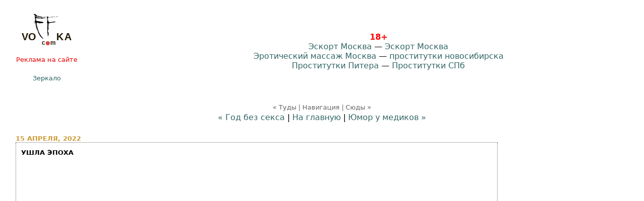

--- FILE ---
content_type: text/html; charset=windows-1251
request_url: https://voffka.com/archives/2022/04/15/151477.html
body_size: 6987
content:
<!DOCTYPE html>
<html lang="ru" prefix="og: http://ogp.me/ns# article: http://ogp.me/ns/article#">
<head>
    <meta charset="windows-1251" />
    <meta http-equiv="X-UA-Compatible" content="IE=edge">
    <meta name="viewport" content="width=device-width, initial-scale=1.0" />
  
    <title>Ушла эпоха</title>
<link rel="stylesheet" href="/css/styles-m84.css" type="text/css" />

<meta name="theme-color" content="#ffffff">
<link rel="icon" href="/img/vo.svg">
<link rel="mask-icon" href="/img/vo.svg" color="#000000">
<link rel="apple-touch-icon" sizes="180x180" href="/apple-touch-icon-180x180.png">

<meta name="apple-mobile-web-app-title" content="Voffka.com">

<link rel="icon" type="image/png" href="/img/favicon.gif" sizes="16x16">
<link rel="icon" type="image/png" href="/img/favicon32.png" sizes="32x32">
<link rel="manifest" href="/manifest.json">
<meta name="msapplication-TileColor" content="#ffffff">
<meta name="msapplication-TileImage" content="/img/mstile-144x144.png">
<meta name="application-name" content="Voffka.com">


    <meta name="title" content="Ушла эпоха" />
    <meta name="description" content=" Белка из «Ледникового периода» всё-таки догнала жёлудь и съела его. Скрат охотился за желанной едой более 20 лет. Ролик опубликовали в честь закрытия студии Blue Sky Studios, которая работала над мультфильмом...." />
    <meta name="keywords" content="Ушла эпоха" />
    <meta name="Author" content="Александров Владимир" />
    <meta name="robots" content="All,index,follow" />
    <meta name="allow-search" content="yes" />
    <meta name="rating" content="adult" />
    <meta name="distribution" content="Global" />
    <meta name="geo.region" content="RU-MOW" />
    <meta name="geo.placename" content="Moscow" />
      
    <meta property="og:locale" content="ru_RU" />
    <meta property="og:site_name" content="Voffka" />
    <meta property="og:type" content="article" />
    <meta property="og:url" content="https://voffka.com/archives/2022/04/15/151477.html" />
    <meta property="og:title" content="Ушла эпоха" />
    <meta property="og:description" content=" Белка из «Ледникового периода» всё-таки догнала жёлудь и съела его. Скрат охотился за желанной едой более 20 лет. Ролик опубликовали в честь закрытия студии Blue Sky Studios, которая работала над мультфильмом...." />
    <meta property="article:published_time" content="2022-04-15T11:08:27Z" />
    

    <link rel="alternate" type="application/atom+xml" title="Voffka.com (atom)" href="/export/index.atom" />
    <link rel="alternate" type="application/rss+xml" title="Voffka.com" href="/export/index.rss" />

    <link rel="canonical" href="https://voffka.com/archives/2022/04/15/151477.html" />
    <link rel="author" href="/about.html" />

    <link rel="start" href="/" title="Home" />
    <link rel="up" href="./" />
            <link rel="prev" href="/archives/2022/04/15/151476.html" title="Год без секса" />
    
            <link rel="next" href="/archives/2022/04/15/151449.html" title="Юмор у медиков" />
    

            <!-- <script type="text/javascript" language="javascript" src="/js/comment.js"></script> -->
    
</head>

<body>
<!-- Global site tag (gtag.js) - Google Analytics -->
<script async src="https://www.googletagmanager.com/gtag/js?id=UA-1859712-1"></script>
<script>
  window.dataLayer = window.dataLayer || [];
  function gtag(){dataLayer.push(arguments);}
  gtag('js', new Date());

  gtag('config', 'UA-1859712-1');
</script>

<!-- Yandex.Metrika counter -->
<script type="text/javascript" >
   (function(m,e,t,r,i,k,a){m[i]=m[i]||function(){(m[i].a=m[i].a||[]).push(arguments)};
   m[i].l=1*new Date();k=e.createElement(t),a=e.getElementsByTagName(t)[0],k.async=1,k.src=r,a.parentNode.insertBefore(k,a)})
   (window, document, "script", "https://mc.yandex.ru/metrika/tag.js", "ym");

   ym(19930123, "init", {
        clickmap:true,
        trackLinks:true,
        accurateTrackBounce:true
   });
</script>
<!-- /Yandex.Metrika counter -->
<div id="container">
    <div id="logo-blk" align="center" style="width: 124px; float: left; x-font-size: small; text-align: center;">
<div align="center" style="height: 66px;"><a href="/"><picture fetchpriority=high><source type="image/svg+xml" srcset="/img/vo.svg"><img src="/img/vo.png" alt="Voffka logo" width="100" height="66"></picture></a></div>

<br />
<div class="info-block">
<a href="mailto:blog@voffka.com" style="color: #ec0000;">Реклама на&nbsp;сайте</a></div>
<br />
<a href="https://rujournal.com/" style="font-size: small;">Зеркало</a></div>

<div id="shapka-blk" align="center">

<div align="center" class="top-bnr-blk">


    <noindex>


<!-- Баннер -->
    
     
    
  </noindex>
     
     
     <div class="some_class"></div>
  
  </div>  

<br /><br />
<span style="color: red;"><b>18+</b></span> 
<br />
<a href="https://eskortmoskva.com/" target="_blank">Эскорт Москва</a>  — <a href="https://t.me/s/fei_msk" target="_blank">Эскорт Москва</a>
<br />
<a href="http://www.erobodio.ru/" target="_blank">Эротический массаж Москва</a> — <a href="https://mar.girls54.club/" target="_blank">проститутки новосибирска</a>
<br />
<a href="http://sex-manager.com/" target="_blank">Проститутки Питера</a> — <a href="https://privatespb.com/" target="_blank">Проститутки СПб</a>
  <br />




<br />
</div>
  <div align="center">


    
    
    
    </div>
  
</div>

<br style="clear: both;" />
    <div align="center" class="banner-after-menu">



<noindex>

<div align="center">
  
 
  
</div>

</noindex>

</div>


    <div id="nav-links-container">
        <div class="caliber">
            <br />
            « Туды | Навигация | Сюды »
        </div>

        <nav class="nav-links">
                            <a href="/archives/2022/04/15/151476.html">&laquo; Год без секса</a> |
            
            <a href="/">На главную</a>
                            | <a href="/archives/2022/04/15/151449.html">Юмор у медиков &raquo;</a>
            
        </nav>
    </div>

    <div id="entry-banner">
        <div class="right-banner">
            <noindex>
  <div align="center">

    <script type="text/javascript" src="https://vk.com/js/api/openapi.js?160"></script>

<!-- VK Widget -->
<div id="vk_groups"></div>
<script type="text/javascript">
VK.Widgets.Group("vk_groups", {mode: 0, width: "200", height: "600"}, 91986020);
</script>
    

    
  </div>
</noindex>
        </div>

        <div class="blog-w-right-banner">

            <div class="date">15 апреля, 2022</div>
            <article class="blogbody hnews hentry" itemscope itemtype="http://schema.org/Article">
                <h1 class="title entry-title" itemprop="headline">Ушла эпоха</h1>

                <div itemprop="articleBody" class="entry-content">
                    <p><iframe src="https://vk.com/video_ext.php?oid=-57846937&id=456385088&hash=40fff9919097149f" width="853" height="480" style="aspect-ratio:853/480"  frameborder="0" allowfullscreen="1" allow="autoplay; encrypted-media; fullscreen; picture-in-picture"></iframe></p>

<p>Белка из «Ледникового периода» всё-таки догнала жёлудь и съела его. Скрат охотился за желанной едой более 20 лет. </p>

<p>Ролик опубликовали в честь закрытия студии Blue Sky Studios, которая работала над мультфильмом. </p>

                    <a name="more"></a>
                    
                </div>

                <footer class="posted source-org vcard">
                  	<div style="float:right;" data-text-color="000000" data-like-text="Годнота" data-dislike-layout="tic" data-background-color="#ffffff" data-pid="1514628" data-like-layout="tic" data-icon-size="14" data-dislike-title="КГ/АМ" data-text-size="12" data-like-title="Годнота" data-icon-style="1" data-count-clicks="true" data-dislike-text="КГ/АМ" data-icon-color="c1c1c1" data-url="https://voffka.com/archives/2022/04/15/151477.html" class="uptolike-rating"></div>                  

                  <span class="entry-posted">
                    Posted by <span class="fn" itemprop="author" itemscope itemtype="https://schema.org/Person"><span itemprop="name">Воффка</span></span>
                    at <time class="updated" itemprop="datePublished" datetime="2022-04-15T11:08:27Z">15.04.22 14:08</time>
                  </span>
                  

    <!--noindex-->&nbsp;&nbsp;&nbsp;
&nbsp;
&nbsp;

<!--/noindex-->
 <br />
                </footer>

            </article>
        </div>

        <div class="mailform" align="center">
            <div class="caliber">
                « Туды | Навигация | Сюды »
            </div>
            <nav class="nav-links">
                            <a href="/archives/2022/04/15/151476.html">&laquo; Год без секса</a> |
            
            <a href="/">На главную</a>
                            | <a href="/archives/2022/04/15/151449.html">Юмор у медиков &raquo;</a>
            
            </nav>
        </div>
            <br />
            <script type="text/javascript">
<!--
var _acic={dataProvider:10,allowCookieMatch:false};(function(){var e=document.createElement("script");e.type="text/javascript";e.async=true;e.src="https://www.acint.net/aci.js";var t=document.getElementsByTagName("script")[0];t.parentNode.insertBefore(e,t)})()
//-->
</script>
            <br />
            <br />
          <!-- VK Widget -->

          <br />
            <br />
          
          
             </div>

    </div>



    <br style="clear: both;" />

    
    <div class="comments-head">Советуем так же посмотреть</div>
    <br />
  
  
    <div class="info-block">

      <!--noindex-->
       <br />
  <!-- Баннер перед комментами -->



     <div align="center">   


 
   <div class="neteye-posts"><ul class="topic-item-list">
<li class="js-title-topic" title="Автор: Владимир&lt;/br&gt;Блог: Блог им. admin">
<div class="preview">
<a href="https://neteye.ru/admin/2023/04/21/kardiogramma-pustyni.html">
<img alt="Кардиограмма пустыни" height="150" loading="lazy" src="https://neteye.ru/uploads/topics/preview/00/00/70/83/25205fafa6_500.jpg" width="150">
</a>
</div>
<a class="blog_title" href="https://neteye.ru/admin/2023/04/21/kardiogramma-pustyni.html">Кардиограмма пустыни</a>
<p class="blog_deskription">
</p>
</li>
<li class="js-title-topic" title="Автор: Владимир&lt;/br&gt;Блог: Блог им. admin">
<div class="preview">
<a href="https://neteye.ru/admin/2023/04/17/pochtovye-marki-ch1.html">
<img alt="Почтовые марки ч1." height="150" loading="lazy" src="https://neteye.ru/uploads/topics/preview/00/00/70/82/ba800be4f0_500.jpg" width="150">
</a>
</div>
<a class="blog_title" href="https://neteye.ru/admin/2023/04/17/pochtovye-marki-ch1.html">Почтовые марки ч1.</a>
<p class="blog_deskription">
</p>
</li>
<li class="js-title-topic" title="Автор: Владимир&lt;/br&gt;Блог: Блог им. admin">
<div class="preview">
<a href="https://neteye.ru/admin/2023/04/17/interesnye-fakty-o-lve-nikolaeviche-tolstom.html">
<img alt="Интересные факты о Льве Николаевиче Толстом" height="150" loading="lazy" src="https://neteye.ru/uploads/topics/preview/00/00/70/81/0f8d51d514_500.jpg" width="150">
</a>
</div>
<a class="blog_title" href="https://neteye.ru/admin/2023/04/17/interesnye-fakty-o-lve-nikolaeviche-tolstom.html">Интересные факты о...</a>
<p class="blog_deskription">
Любимым чиcлoм пиcaтeля былo 28.
B 57 лeт cтaл вeгeтapиaнцeм.
K 60...
</p>
</li>
<li class="js-title-topic" title="Автор: Владимир&lt;/br&gt;Блог: Блог им. admin">
<div class="preview">
<a href="https://neteye.ru/admin/2023/04/06/semeynyy-obed.html">
<img alt="Семейный обед" height="150" loading="lazy" src="https://neteye.ru/uploads/topics/preview/00/00/70/80/b9ef881746_500.jpg" width="150">
</a>
</div>
<a class="blog_title" href="https://neteye.ru/admin/2023/04/06/semeynyy-obed.html">Семейный обед</a>
<p class="blog_deskription">
</p>
</li>
</ul></div>
     
<br />
<br />

       
    </div>
          
          <br />

      <!--/noindex-->
       
    </div>
    

          <a name="comments"></a>

      <!--Альтернативные комментарии:

 <div id="anycomment-app"></div>
<script>
AnyComment = window.AnyComment || []; AnyComment.Comments = [];
AnyComment.Comments.push({
    "root": "anycomment-app",
    "app_id": 5772,
    "language": "ru"
})
var s = document.createElement("script"); s.type = "text/javascript"; s.async = true;
s.src = "https://widget.anycomment.io/comment/embed.js";
var sa = document.getElementsByTagName("script")[0];
sa.parentNode.insertBefore(s, s.nextSibling);
</script>
<br />
<br />
--!>

<div id="disqus_thread"></div>
<script>
    var disqus_config = function () {
    this.page.url = 'https://voffka.com/archives/2022/04/15/151477.html';
    this.page.identifier = '151477';
    };
    (function() {
    var d = document, s = d.createElement('script');
    s.src = 'https://voffkacom.disqus.com/embed.js';
    s.setAttribute('data-timestamp', +new Date());
    (d.head || d.body).appendChild(s);
    })();
</script>
<noscript>Please enable JavaScript to view the <a href="https://disqus.com/?ref_noscript">comments powered by Disqus.</a></noscript>





      
    

    <div align="center " style="text-align:center; clear: both;">
            <!-- Место для баннера -->
    

  
  <!-- /container -->

 
    <br/>

</div>
</div>
<script src="/js/pop78.js" async defer></script>
<script src="/js/jquery-3.6.1.min.js" defer></script>
<script src="/js/v.js" defer></script>
        
</body>
</html>

--- FILE ---
content_type: text/html; charset=utf-8
request_url: https://disqus.com/embed/comments/?base=default&f=voffkacom&t_i=151477&t_u=https%3A%2F%2Fvoffka.com%2Farchives%2F2022%2F04%2F15%2F151477.html&t_d=%D0%A3%D1%88%D0%BB%D0%B0%20%D1%8D%D0%BF%D0%BE%D1%85%D0%B0&t_t=%D0%A3%D1%88%D0%BB%D0%B0%20%D1%8D%D0%BF%D0%BE%D1%85%D0%B0&s_o=default
body_size: 2833
content:
<!DOCTYPE html>

<html lang="ru" dir="ltr" class="not-supported type-">

<head>
    <title>Комментарии Disqus</title>

    
    <meta name="viewport" content="width=device-width, initial-scale=1, maximum-scale=1, user-scalable=no">
    <meta http-equiv="X-UA-Compatible" content="IE=edge"/>

    <style>
        .alert--warning {
            border-radius: 3px;
            padding: 10px 15px;
            margin-bottom: 10px;
            background-color: #FFE070;
            color: #A47703;
        }

        .alert--warning a,
        .alert--warning a:hover,
        .alert--warning strong {
            color: #A47703;
            font-weight: bold;
        }

        .alert--error p,
        .alert--warning p {
            margin-top: 5px;
            margin-bottom: 5px;
        }
        
        </style>
    
    <style>
        
        html, body {
            overflow-y: auto;
            height: 100%;
        }
        

        #error {
            display: none;
        }

        .clearfix:after {
            content: "";
            display: block;
            height: 0;
            clear: both;
            visibility: hidden;
        }

        
    </style>

</head>
<body>
    

    
    <div id="error" class="alert--error">
        <p>У нас не получилось загрузить Disqus. Если вы модератор, пожалуйста посмотрите наше <a href="https://docs.disqus.com/help/83/">руководство по устранению неисправностей</a>.</p>
    </div>

    
    <script type="text/json" id="disqus-forumData">{"session":{"canModerate":false,"audienceSyncVerified":false,"canReply":true,"mustVerify":false,"recaptchaPublicKey":"6LfHFZceAAAAAIuuLSZamKv3WEAGGTgqB_E7G7f3","mustVerifyEmail":false},"forum":{"aetBannerConfirmation":null,"founder":"178147932","twitterName":"","commentsLinkOne":"{num}","guidelines":null,"disableDisqusBrandingOnPolls":false,"commentsLinkZero":"{num}","disableDisqusBranding":false,"id":"voffkacom","createdAt":"2015-10-11T08:06:52.399159","category":"Entertainment","aetBannerEnabled":false,"aetBannerTitle":null,"raw_guidelines":null,"initialCommentCount":null,"votingType":null,"daysUnapproveNewUsers":null,"installCompleted":true,"moderatorBadgeText":"","commentPolicyText":null,"aetEnabled":false,"channel":null,"sort":1,"description":null,"organizationHasBadges":true,"newPolicy":true,"raw_description":null,"customFont":null,"language":"ru","adsReviewStatus":2,"commentsPlaceholderTextEmpty":null,"daysAlive":0,"forumCategory":{"date_added":"2016-01-28T01:54:31","id":4,"name":"Entertainment"},"linkColor":null,"colorScheme":"auto","pk":"3829932","commentsPlaceholderTextPopulated":null,"permissions":{},"commentPolicyLink":null,"aetBannerDescription":null,"favicon":{"permalink":"https://disqus.com/api/forums/favicons/voffkacom.jpg","cache":"https://c.disquscdn.com/uploads/forums/382/9932/favicon.png"},"name":"voffka.com","commentsLinkMultiple":"{num}","settings":{"threadRatingsEnabled":false,"adsDRNativeEnabled":true,"behindClickEnabled":false,"disable3rdPartyTrackers":false,"adsVideoEnabled":true,"adsProductVideoEnabled":true,"adsPositionBottomEnabled":true,"ssoRequired":false,"contextualAiPollsEnabled":false,"unapproveLinks":false,"adsPositionRecommendationsEnabled":false,"adsEnabled":true,"adsProductLinksThumbnailsEnabled":true,"hasCustomAvatar":false,"organicDiscoveryEnabled":false,"adsProductDisplayEnabled":true,"adsProductLinksEnabled":false,"audienceSyncEnabled":false,"threadReactionsEnabled":true,"linkAffiliationEnabled":true,"adsPositionAiPollsEnabled":false,"disableSocialShare":false,"adsPositionTopEnabled":false,"adsProductStoriesEnabled":true,"sidebarEnabled":false,"adultContent":true,"allowAnonVotes":false,"gifPickerEnabled":true,"mustVerify":true,"badgesEnabled":false,"mustVerifyEmail":true,"allowAnonPost":false,"unapproveNewUsersEnabled":false,"mediaembedEnabled":true,"aiPollsEnabled":false,"userIdentityDisabled":false,"adsPositionPollEnabled":false,"discoveryLocked":false,"validateAllPosts":false,"adsSettingsLocked":false,"isVIP":false,"adsPositionInthreadEnabled":false},"organizationId":2772968,"typeface":"sans-serif","url":"https://voffka.com","daysThreadAlive":0,"avatar":{"small":{"permalink":"https://disqus.com/api/forums/avatars/voffkacom.jpg?size=32","cache":"//a.disquscdn.com/1763052994/images/noavatar32.png"},"large":{"permalink":"https://disqus.com/api/forums/avatars/voffkacom.jpg?size=92","cache":"//a.disquscdn.com/1763052994/images/noavatar92.png"}},"signedUrl":"https://disq.us/?url=https%3A%2F%2Fvoffka.com&key=qGrSqEQc3-iJE7eJhdlkTw"}}</script>

    <div id="postCompatContainer"><div class="comment__wrapper"><div class="comment__name clearfix"><img class="comment__avatar" src="https://c.disquscdn.com/uploads/users/17906/516/avatar92.jpg?1768323024" width="32" height="32" /><strong><a href="">Чапаев</a></strong> &bull; 3 лет назад
        </div><div class="comment__content"><p>прозвучало как "Майкл Джексон умер".</p></div></div><div class="comment__wrapper"><div class="comment__name clearfix"><img class="comment__avatar" src="https://c.disquscdn.com/uploads/users/26040/5062/avatar92.jpg?1506074664" width="32" height="32" /><strong><a href="">Pavian Babuinov</a></strong> &bull; 3 лет назад
        </div><div class="comment__content"><p>А что такое  "Майкл Джексон"?</p></div></div><div class="comment__wrapper"><div class="comment__name clearfix"><img class="comment__avatar" src="https://c.disquscdn.com/uploads/users/17906/516/avatar92.jpg?1768323024" width="32" height="32" /><strong><a href="">Чапаев</a></strong> &bull; 3 лет назад
        </div><div class="comment__content"><p>Это как Кобзон. Только негр</p></div></div><div class="comment__wrapper"><div class="comment__name clearfix"><img class="comment__avatar" src="https://c.disquscdn.com/uploads/users/26040/5062/avatar92.jpg?1506074664" width="32" height="32" /><strong><a href="">Pavian Babuinov</a></strong> &bull; 3 лет назад
        </div><div class="comment__content"><p>Кобзона знаю. Он крут! Жириновский к нему на концерт два с лишним месяца билет выбивал!</p></div></div><div class="comment__wrapper"><div class="comment__name clearfix"><img class="comment__avatar" src="https://c.disquscdn.com/uploads/users/4949/3489/avatar92.jpg?1648579118" width="32" height="32" /><strong><a href="">Bibop</a></strong> &bull; 3 лет назад
        </div><div class="comment__content"><p>ушла и похуй</p></div></div><div class="comment__wrapper"><div class="comment__name clearfix"><img class="comment__avatar" src="https://c.disquscdn.com/uploads/users/19425/3965/avatar92.jpg?1731692716" width="32" height="32" /><strong><a href="">Разведчик</a></strong> &bull; 3 лет назад
        </div><div class="comment__content"><p>А почему не посрала в конце?</p></div></div></div>


    <div id="fixed-content"></div>

    
        <script type="text/javascript">
          var embedv2assets = window.document.createElement('script');
          embedv2assets.src = 'https://c.disquscdn.com/embedv2/latest/embedv2.js';
          embedv2assets.async = true;

          window.document.body.appendChild(embedv2assets);
        </script>
    



    
</body>
</html>


--- FILE ---
content_type: text/css
request_url: https://voffka.com/css/styles-m84.css
body_size: 2310
content:
html {
	font-size: 100%;
}

body {
	font-size: 1em;
	margin:1em;
	background:#FFF;
	font-family: system-ui,-apple-system,"Segoe UI",Roboto,"Helvetica Neue","Noto Sans","Liberation Sans",Arial,sans-serif,"Apple Color Emoji","Segoe UI Emoji","Segoe UI Symbol","Noto Color Emoji";
	}

A 			{ color:#366; text-decoration:none; }
A:hover		{ color:#699; }

h1, h2, h3 {
	margin:0px;
	padding:0px;
	}

img {
	border:none;
	}

.blogbody img {
    max-width:100%;
    }

fieldset {
	border:solid 0 transparent;
	}

#container {
  box-sizing: border-box;
  padding: 10px 15px;
}

#shapka-blk {
    margin-left: 190px;
    x-font-size: small;
    text-align: center;
}

#banner {
	color:#000;
	font-size:x-large;
	font-weight:bold;
	background:#FFF;
	padding-left:15px;
	}

#banner a {
	font-size:x-large;
	color:#000;
	text-decoration:none;
	}

#banner a:hover {
	color:#000;
    }

.promo-links a {
    color:blue;
    }

.promo-links .random-link {
    text-transform: uppercase;
    }

.description {
	color:#CCC;
	font-size:small;
	font-weight:bold;
	background:#FFF;
	text-transform:none;
	letter-spacing:normal;
	}

.row {
    position: relative;
    }

#content {
	background:#FFF;
	margin: 0 20px 20px 190px;
	}

#links {
    position: absolute;
    left: 0;
    top: 0;
	width:190px;
	background:#FFF;
	color:#CCC;
	}

.blog {
	padding:15px;
	}

.blog-w-right-banner, .blog-w-right-sidebar {
	padding:15px;
	margin-right:260px;
	}

.sendform {
	color:#000;
	font-size:small;
	font-weight:normal;
	background:#FFF;
	line-height:120%;
	border:thin dotted #666;
	padding:10px;
	}


.blogbody {
	color:#000;
	x-font-size:small;
	font-weight:normal;
	background:#FFF;
	line-height:120%;
	border-left:thin dotted #666;
	border-right:thin dotted #666;
	border-bottom:thin dotted #666;
	padding:10px;
	}

.blogbody a {
	/*font-weight:normal;*/
	text-decoration:underline;
	}

.blogbody-footer:after {
    display: table;
    content: "";
    clear: both;
}

.blogbody-footer .uptolike-rating {
    float: right;
    margin-top: -9px;
}

.info-block {
	font-size:smaller;
	font-weight:normal;
	}

.title	{
	font-size:small;
	color:#000;
	text-transform:uppercase;
	font-weight:bold;
	}

.title a {
	color:#000;
    text-decoration:none;
	}

.title a:hover		{ color:#699; }

#menu {
	margin-bottom:15px;
	background:#FFF;
	text-align:center;
	font-size:small;
	font-weight:bold;
	margin-left:124px;
	}

.banner-after-menu, .reklama-after-menu {
	margin-left:124px;
	}

.date	{
	font-size:small;
	color:#C93;
	font-weight:bold;
	text-transform:uppercase;
	margin-top:10px;
	border-bottom:thin dotted #666;
	}

.posted	{
	font-size:smaller;
	color:#999;
	}

.blog-w-right-banner .blogbody .posted, .blog-w-right-sidebar .blogbody .posted {
    margin-top: 3em;
}

.caliber {
	color:#666;
	font-size:small;
	font-weight:normal;
	padding:3px;
	text-align:center;
	}

.nav-links {
	text-align:center;
	}

.calendar {
	color:#666;
	font-size:small;
	font-weight:normal;
	padding:3px;
	text-align:left;
	}

.calendarhead {
	color:#C93;
	font-size:small;
	font-weight:bold;
	background:#FFF;
	line-height:140%;
	text-transform:uppercase;
	text-align:left;
	}

.side {
	color:#CCC;
	font-size:small;
	font-weight:normal;
	background:#FFF;
	line-height:140%;
	}

.sidetitle {
	color:#999;
	font-size:small;
	font-weight:bold;
	background:#FFF;
	line-height:140%;
	padding:2px;
	margin-top:10px;
	border-bottom:thin dotted #666;
	text-transform:uppercase;
	letter-spacing:.2em;
	}

.syndicate {
	font-size:x-small;
	font-weight:bold;
	line-height:140%;
	padding:2px;
	margin-top:10px;
	text-align:center;
	background:#FFF;
	}

.powered {
	color:#CCC;
	font-size:x-small;
	font-weight:bold;
	border-top:thin dotted #666;
	border-bottom:thin dotted #666;
	line-height:140%;
	text-transform:uppercase;
	padding:2px;
	margin-top:10px;
	text-align:left;
	letter-spacing:.2em;
	background:#FFF;
	}

.comment-date {
	color:#999;
	font-size:smaller;
	}

.comment-nick {
	font-weight:bold;
    }

.comments-body {
	color:#666;
	font-size:small;
	font-weight:normal;
	background:#FFF;
	line-height:140%;
	margin:1ex 0 2ex;
	}

.comments-body blockquote {
	border:thin dotted #666;
	padding:5px;
	font-size:smaller;
	}

.comments-post {
	color:#999;
	font-size:smaller;
	font-weight:normal;
	background:#FFF;
	margin-top:0px;
    clear: left;
	}

.comments-head	{
	font-size:small;
	color:#999;
	font-weight:bold;
	margin-top:10px;
	text-transform:uppercase;
	border-bottom:thin dotted #666;
	}

.trackback-body {
	color:#333;
	font-size:small;
	font-weight:normal;
	background:#FFF;
	line-height:140%;
	padding-top:15px;
	}

.trackback-url {
	color:#666;
	font-size:small;
	font-weight:normal;
	background:#FFF;
	line-height:140%;
	padding:5px;
	border:thin dashed #666;
	}

.trackback-post {
	color:#999;
	font-size:small;
	font-weight:normal;
	background:#FFF;
	margin-bottom:20px;
	}

#banner-commentspop {
	color:#C93;
	font-size:large;
	font-weight:bold;
	background:#FFF;
	padding-left:15px;
	}

.gravatar {
	float:left;
	margin:0 0.5em 0 0;
	}

.comment-img {
	margin-bottom:1ex;
	}

.comment-img img {
	padding:5px;
	border:thin dotted #666;
	}

.bottom-left-informer {
	width:50%;
	float:left;
	border-width:thin thin thin 0;
	border-style:dotted;
	border-color:#666;
    font-size:small;
	}

.bottom-right-informer {
	width:49.9%;
	float:left;
	border-width:thin 0;
	border-style:dotted;
	border-color:#666;
    font-size:small;
	}

.right-banner, .right-sidebar {
	float:right;
	padding:42px 0 0 0;
	width:254px;
	}

.partners-links {
	margin:0;
	padding:0;
	}

.partners-links li {
	list-style:none;
	}

.mailform {
	margin-right:140px;
	}

.form-name-email {
	padding-right:1em;
	margin-right:1em;
	float:left;
	text-align:left;
	border-right:thin dotted #bbb;
}

#from-right-side {
	float:right;
	width:300px;
	border-left:thin dotted #666;
	border-bottom:thin dotted #666;
	}

#from-right-side-text {
	padding:15px 0 15px 15px;
	}

.b-share-popup {
	font-size:small;
}
.comments-form {
    float:left;
}
#comment-text-block {
    float:left;
    clear:left;
}
.hint-text {
	font-size:smaller;
}

.neteye-posts ul {
    display: inline-block;
    list-style-type: none;
    margin: 0;
    padding: 0;
}

.neteye-posts li {
    display: block;
    width: 250px;
    padding: 5px;
    float: left;
    text-align: center;
}

@media (min-width: 801px) {
.neteye-posts.wrap3 li:nth-child(3n+1) {
    clear: left;
}
}

.neteye-posts .preview img {
    width: 150px;
    height: 150px;
}

@media (max-width: 800px) {
body {
    margin:1ex;
	x-font-family: -apple-system, BlinkMacSystemFont, "Segoe UI", "Roboto", "Oxygen", "Ubuntu", "Cantarell", "Fira Sans", "Droid Sans", "Helvetica Neue", sans-serif;
}
#shapka-blk {
    margin-left: 0;
    clear: both;
}
#links {
    display:none;
}
#content {
    position: relative;
    width:100%;
    margin:0;
}
.blog {
    padding:0;
}
.title {
    font-size: medium;
}
.blogbody {
    font-size: medium;
    padding-left:0;
    padding-right:0;
    border-left:none;
    border-right:none;
}
.caliber {
    font-size: medium;
}

.right-banner {
    display:none;
}
.blog-w-right-banner {
	padding-left:0;
	padding-right:0;
	margin-right:0;
}
.mailform {
	margin-right:0;
	}
.comments-body {
	font-size:medium;
}
.comments-form {
    float:none;
}
#save-personal-info {
	font-size:smaller;
}
#comment-text-block {
    float:none;
}
#comment-text-block textarea {
    width:100%;
}
#from-right-side {
    display:none;
}
.blogbody img {
	max-width:100%;
    width:auto;
    height:auto;
}
.blogbody iframe {
	max-width:100%;
    height:auto;
}
}

@media (min-width: 1200px) {
#shapka-blk {
    margin-left: 14rem;
}
#content {
	margin-left: 14rem;
	}
#links {
	width:14rem;
	}

}
